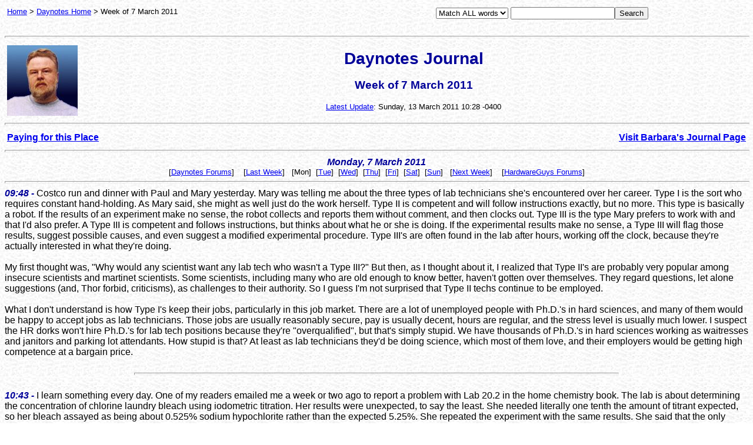

--- FILE ---
content_type: text/html
request_url: https://www.ttgnet.com/daynotes/2011/2011-11.html
body_size: 14546
content:
<!DOCTYPE html PUBLIC "-//W3C//DTD HTML 4.01 Transitional//EN">
<html><head>
<meta content="text/html; charset=ISO-8859-1" http-equiv="content-type">
<meta name="pragma" content="no-cache">
<meta name="cache-content" content="no-cache">
<meta http-equiv="pragma" content="no-cache">
<meta http-equiv="cache-content" content="no-cache"><title>Week of 7 March 2011</title>

<meta content="Robert Bruce Thompson" name="author">
<meta content="Weekly Journal Page" name="description"></head>
<body style="background-image: url(../../../../../../images/background.jpg); font-family: Arial;">
<table style="text-align: left; width: 100%;" border="0" cellpadding="2" cellspacing="2">
<tbody>
<tr>
<td style="vertical-align: top;"><small><a name="top"></a><a href="../../index.html">Home</a>&nbsp;&gt;
<a href="../../rbtdaynotes.html">Daynotes
Home</a> &gt; Week of 7 March 2011</small><br>
</td>
<td>
<div style="text-align: right;">
<form align="center" method="get" action="/cgi-bin/perlfect/search/search.pl"><input name="p" value="1" type="hidden"><input value="en" name="lang" type="hidden"><input value="" name="include" type="hidden"><input value="" name="exclude" type="hidden"><input value="0" name="penalty" type="hidden">
<select name="mode"><option value="all">Match
ALL words</option><option value="any">Match
ANY word</option></select>
<input size="20" name="q" type="text"><input value="Search" type="submit"> </form>
</div>
</td>
</tr>
</tbody>
</table>
<hr style="width: 100%; height: 2px;">
<table style="width: 100%; text-align: left;" border="0" cellpadding="2" cellspacing="2">
<tbody>
<tr>
<td style="width: 120px; height: 120px;"><img style="width: 120px; height: 120px;" alt="Photograph of Robert Bruce Thompson" src="../../images/photo-rbt.jpg"><br>
</td>
<td style="text-align: center;"><strong style="color: rgb(0, 0, 153);"><big><big><big>Daynotes
Journal</big></big></big><br>
<br>
<big>Week of 7 March 2011</big></strong><br>
<br>
<small><a href="#current">Latest
Update</a>: Sunday, 13 March 2011 10:28 -0400</small> </td>
</tr>
</tbody>
</table>
<hr style="width: 100%; height: 2px;">
<div style="text-align: center;">
<table style="width: 100%; text-align: left;" border="0" cellpadding="2" cellspacing="2">
<tbody>
<tr>
<td><a style="font-weight: bold;" href="http://www.ttgnet.com/subscribe.html">Paying
for this Place</a><br>
</td>
<td style="text-align: right;"><a style="font-weight: bold;" href="http://www.fritchman.com/diaries/thisweek.html">Visit
Barbara's
Journal Page</a><br>
</td>
</tr>
</tbody>
</table>
</div>
<hr style="width: 100%; height: 2px;">
<div style="text-align: center;"><span style="font-weight: bold; font-style: italic; color: rgb(0, 0, 153);"><a name="Mon"></a>Monday, 7&nbsp;March
2011</span><br>
</div>
<div style="text-align: center;"><small>[<a href="http://forums.ttgnet.com/ikonboard.cgi">Daynotes
Forums</a>]&nbsp;&nbsp;&nbsp;
[<a href="2011-10.html">Last
Week</a>]&nbsp;&nbsp;
[Mon]&nbsp;
[<a href="#Tue">Tue</a>]&nbsp;
[<a href="#Wed">Wed</a>]&nbsp;
[<a href="#Thu">Thu</a>]&nbsp;
[<a href="#Fri">Fri</a>]&nbsp;
[<a href="#Sat">Sat</a>]&nbsp;
[<a href="#Sun">Sun</a>]&nbsp;&nbsp;
[<a href="2011-12.html">Next
Week</a>]&nbsp;&nbsp;&nbsp;
[<a href="http://forums.hardwareguys.com/ikonboard.cgi">HardwareGuys
Forums</a>]</small></div>
<hr style="width: 100%; height: 2px;"><span style="font-weight: bold; font-style: italic; color: rgb(0, 0, 153);">09:48
-</span>
Costco run and dinner with Paul and Mary yesterday. Mary was telling me
about the three types of lab technicians she's encountered over her
career. Type I is the sort who requires constant hand-holding. As Mary
said, she might as well just do the work herself. Type II is competent
and will follow instructions exactly, but no more. This type is
basically a robot. If the results of an experiment make no sense, the
robot collects and reports them without comment, and then clocks out.
Type III is the type Mary prefers to work with and that I'd also
prefer. A Type III is competent and follows instructions, but thinks
about what he or she is doing. If the experimental results make no
sense, a Type III will flag those results, suggest possible causes, and
even suggest a modified experimental procedure. Type III's are often
found in the lab after hours, working off the clock, because they're
actually interested in what they're doing.<br>
<br>
My first thought was,
"Why would any scientist want any lab tech who wasn't a Type III?" But
then, as I thought about it, I realized that Type II's are
probably&nbsp;very popular among insecure scientists and martinet
scientists. Some scientists, including many who are old enough to know
better, haven't gotten over themselves. They regard questions, let
alone suggestions (and, Thor forbid, criticisms), as challenges to
their authority. So I guess I'm not surprised that Type II techs
continue to be employed.<br>
<br>
What I don't understand is how Type I's
keep their jobs, particularly in this job market. There are a lot of
unemployed people with Ph.D.'s in hard sciences, and many of them would
be happy to accept jobs as lab technicians. Those jobs are usually
reasonably secure, pay&nbsp;is usually decent,&nbsp;hours
are&nbsp;regular, and the stress level is usually much lower. I
suspect
the HR dorks won't hire Ph.D.'s for lab tech positions because they're
"overqualified", but that's simply stupid. We have thousands of Ph.D.'s
in hard sciences working as waitresses and janitors and parking lot
attendants. How stupid is that? At least as lab technicians they'd be
doing science, which most of them love, and their employers would be
getting high competence at a bargain price.<br>
<br>
<hr style="width: 65%; height: 2px;"><br>
<span style="font-weight: bold; font-style: italic; color: rgb(0, 0, 153);">10:43
-</span>
I learn something every day. One of my readers emailed me a week or two
ago to report a problem with Lab 20.2 in the home chemistry book. The
lab is about determining the concentration of chlorine laundry bleach
using iodometric titration. Her results were unexpected, to say the
least. She needed literally one tenth the amount of titrant expected,
so her bleach assayed as being about 0.525% sodium hypochlorite rather
than the expected 5.25%. She repeated the experiment with the same
results. She said that the only possible cause she could think
of&nbsp;was that the bleach she used was&nbsp;old.<br>
<br>
I replied
that chlorine bleach is known to lose strength with age, but I'd expect
maybe a 5% or 10% reduction in concentration versus the 90% she
determined experimentally. I speculated on several unlikely causes,
none of which were satisfying. She emailed me again this morning to say
that she'd redone the experiment using fresh bleach, and the results
were exactly as expected, 5.25%. So apparently, bleach really does lose
strength over time, even in a closed bottle, and the loss is not
trivial.<br>
<br>
<br>
<div style="text-align: center;"><small>[<a href="#top">top</a>]</small><br>
</div>
<hr style="width: 100%; height: 2px;">
<div style="text-align: center;"><span style="font-weight: bold; font-style: italic; color: rgb(0, 0, 153);"><a name="Tue"></a>Tuesday, 8&nbsp;</span><span style="font-weight: bold; font-style: italic; color: rgb(0, 0, 153);"></span><span style="font-weight: bold; font-style: italic; color: rgb(0, 0, 153);">March
2011</span><br>
</div>
<div style="text-align: center;"><small>[<a href="http://forums.ttgnet.com/ikonboard.cgi">Daynotes
Forums</a>]&nbsp;&nbsp;&nbsp;
[<a href="2011-10.html">Last
Week</a>]&nbsp;&nbsp; [<a href="#Mon">Mon</a>]&nbsp;
[Tue]&nbsp; [<a href="#Wed">Wed</a>]&nbsp;
[<a href="#Thu">Thu</a>]&nbsp;
[<a href="#Fri">Fri</a>]&nbsp;
[<a href="#Sat">Sat</a>]&nbsp;
[<a href="#Sun">Sun</a>]&nbsp;&nbsp;
[<a href="2011-12.html">Next
Week</a>]&nbsp;&nbsp;&nbsp;
[<a href="http://forums.hardwareguys.com/ikonboard.cgi">HardwareGuys
Forums</a>]</small></div>
<hr style="width: 100%; height: 2px;"><span style="font-weight: bold; font-style: italic; color: rgb(0, 0, 153);">10:30
-</span> Interesting article in Wired. <a href="http://www.wired.com/magazine/2011/02/ff_madeinamerica/">Made
in America: Small Businesses Buck the Offshoring Trend</a><br>
<br>
At first glance, that may seem to be good news for US employment
statistics, but in fact&nbsp;US companies are bringing
manufacturing
back to the US is by replacing cheap Chinese labor with even cheaper
US-based robotics manufacturing. Ultimately, their goal is to eliminate
human labor entirely from manufacturing, and that's a good thing. Goods
manufactured without human labor inputs cost very little to produce.<br>
<br>
In
the not-too-distant past, nearly 100% of the cost of nearly any item
was in direct and indirect labor. That's why nearly everyone had to
labor dawn to dark seven days a week just to produce enough to meet the
basic needs of life. The industrial revolution started to change that,
but even today most of the&nbsp;costs of most of what we consume
are
made up of human labor costs, direct and indirect.<br>
<br>
We're at the
point now where most workers put in 40 hours a week, which suffices to
produce what we need to support our population. Of course, not everyone
has to work nowadays. In the past, children and the elderly labored
side-by-side with young and middle-aged adults, because their labor was
needed. Those who didn't work didn't eat. Children began working as
soon as they were capable of doing so, and the elderly worked until
they dropped dead. Nowadays, the rest of us carry the children and the
elderly, not to mention many unproductive young and middle-aged adults.<br>
<br>
With
the proliferation of robotics, that trend will accelerate. As robotics
become ubiquitous, a smaller and smaller percentage of the population
will carry a larger and larger percentage. Even now, we see the
lifestyles of the non-productive continuing to increase. In the past,
most non-productive people&nbsp;lived in true poverty, crammed 20
to a
room and not knowing where their next meals were coming from. Nowadays,
what passes for poverty would in the past have been considered a
middle-class lifestyle or better. Our poor have not just the
basics--food, shelter, medical care, and so on--but they enjoy what not
all that long ago were luxuries reserved for the
wealthy.&nbsp;Automobiles, air conditioning, TV, cellphones,
Internet
access, and so on.<br>
<br>
But that also means that jobs will continue
to disappear. Any job that can be automated is destined to be
automated. Until now, that's meant mostly blue-collar manual labor
jobs, but we're beginning to see automation of midde-class white-collar
jobs. Computers are in the early stages of replacing attorneys, and
strides are being made that will eventually see computers replace
physicians. Eventually, the only jobs that will remain are those that
involve true creativity and figuring stuff out, at which point we'll
have 0.1% of the population creating and 99.9% doing nothing but
consuming. Even the idea of having a job will begin to seem strange,
as&nbsp;is already universal among certain segments of our
population.<br>
<br>
<br>
<div style="text-align: center;"><small>[<a href="#top">top</a>]</small><br>
</div>
<hr style="width: 100%; height: 2px;">
<div style="text-align: center;"><span style="font-weight: bold; font-style: italic; color: rgb(0, 0, 153);"><a name="Wed"></a>Wednesday, 9&nbsp;</span><span style="font-weight: bold; font-style: italic; color: rgb(0, 0, 153);"></span><span style="font-weight: bold; font-style: italic; color: rgb(0, 0, 153);">March
2011</span><br>
</div>
<div style="text-align: center;"><small>[<a href="http://forums.ttgnet.com/ikonboard.cgi">Daynotes
Forums</a>]&nbsp;&nbsp;&nbsp;
[<a href="2011-10.html">Last
Week</a>]&nbsp;&nbsp; [<a href="#Mon">Mon</a>]&nbsp;
[<a href="#Tue">Tue</a>]&nbsp;
[Wed]&nbsp;
[<a href="#Thu">Thu</a>]&nbsp;
[<a href="#Fri">Fri</a>]&nbsp;
[<a href="#Sat">Sat</a>]&nbsp;
[<a href="#Sun">Sun</a>]&nbsp;&nbsp;
[<a href="2011-12.html">Next
Week</a>]&nbsp;&nbsp;&nbsp;
[<a href="http://forums.hardwareguys.com/ikonboard.cgi">HardwareGuys
Forums</a>]</small></div>
<hr style="width: 100%; height: 2px;"><span style="font-weight: bold; font-style: italic; color: rgb(0, 0, 153);">08:35
-</span>
One of the hazards of Netflix streaming is that I sometimes forget to
keep an eye on our disc queue. So we'll be getting a disc today that
had inched its way up our queue unnoticed until it reached the top
position. It's <a href="http://en.wikipedia.org/wiki/Gossip_girl">Gossip
Girl</a> S1D1.<br>
<br>
Apparently
I have a great deal of confidence in Netflix's recommendations, because
that's how it got in our queue. Some months ago, Netflix recommended it
to me, estimating I'd give it 3.8 stars. The description of it as a
teen drama didn't sound particularly like something we'd enjoy, but on
the other hand we did think <a href="http://en.wikipedia.org/wiki/Veronica_Mars">Veronica
Mars</a>
was one of the best programs we'd seen. And, perhaps not
coincidentally, Gossip Girl stars Kristen Bell from Veronica Mars.
Alas, she apparently never appears on screen but does only the
voiceovers.<br>
<br>
I've read quite a few comments about the series,
many of which say that it starts out slow but improves a lot as the
first season goes on. So we'll watch the first disc tonight and give it
a chance.<br>
<br>
<hr style="width: 65%; height: 2px;"><br>
I'm doing a bit of
experimentation with packaging for the microchemistry kits. I'll supply
chemicals and a few other small items in 15 mL centifuge tubes. The
tubes and screwcaps are polypropylene, which is extremely resistant to
all the chemicals in the kit, but I want to make sure the caps can't
come off in shipping. I've had tubes filled with water and sitting
inverted on my desk for a couple months with no leakage. I've also
filled tubes with water and run them through the dryer with a load of
laundry. They don't leak. Even so, it's so important that they don't
leak during shipping that I'm taking pains to make sure they don't.<br>
<br>
I
order the tubes wholesale,&nbsp;packaged in rigid foam blocks of
50.
Each kit will include one of those blocks, with six positions occupied
by test tubes, 42 positions with filled tubes, and (unless I think of
something more to add) two positions with empty tubes. I'll use a sheet
of thin cardboard on top of the caps, wrap the entire block in a heavy
zip-lock bag, and tape the bag to secure the cardboard against the
caps. That should prevent any caps from working loose.<br>
<br>
But,
being a belt-and-suspenders kind of guy, I started playing around the
other day with sealing the caps. I first tried a drop of Elmer's Glue.
It's rated to glue only porous and semi-porous surfaces, so I wasn't
expecting it to make a tight bond on the PP tubes and caps. That's
fine, because I don't want to glue them together tightly, just enough
to keep the caps from working loose. The Elmer's Glue was a complete
failure. It didn't dry and set even after several days. So it was on to
Plan B. This morning, I applied a tiny amount of Barbara's colorless
nail polish to a cap and screwed it onto a tube. I'll let that set for
a day or so and then see how it works.<br>
<br>
<br>
<div style="text-align: center;"><small>[<a href="#top">top</a>]</small><br>
</div>
<hr style="width: 100%; height: 2px;">
<div style="text-align: center;"><span style="font-weight: bold; font-style: italic; color: rgb(0, 0, 153);"><a name="Thu"></a>Thursday, 10&nbsp;</span><span style="font-weight: bold; font-style: italic; color: rgb(0, 0, 153);"></span><span style="font-weight: bold; font-style: italic; color: rgb(0, 0, 153);">March
2011</span><span style="font-weight: bold; font-style: italic; color: rgb(0, 0, 153);"></span><br>
</div>
<div style="text-align: center;"><small>[<a href="http://forums.ttgnet.com/ikonboard.cgi">Daynotes
Forums</a>]&nbsp;&nbsp;&nbsp;
[<a href="2011-10.html">Last
Week</a>]&nbsp;&nbsp; [<a href="#Mon">Mon</a>]&nbsp;
[<a href="#Tue">Tue</a>]&nbsp;
[<a href="#Wed">Wed</a>]&nbsp;
[Thu]&nbsp; [<a href="#Fri">Fri</a>]&nbsp;
[<a href="#Sat">Sat</a>]&nbsp;
[<a href="#Sun">Sun</a>]&nbsp;&nbsp;
[<a href="2011-12.html">Next
Week</a>]&nbsp;&nbsp;&nbsp;
[<a href="http://forums.hardwareguys.com/ikonboard.cgi">HardwareGuys
Forums</a>]</small></div>
<hr style="width: 100%; height: 2px;"><span style="font-weight: bold; font-style: italic; color: rgb(0, 0, 153);">08:06
-</span> There was some discussion on the forums yesterday about
the generic term used in different parts of the US for carbonated soft
drinks. In one reply, I mentioned several different brand names, which
got me to thinking...<br>
<br>
They say one can find anything on YouTube, so I decided to see if that
is true. As my regular readers know, I despise television commercials.
Hate them. Won't watch them. With one exception. Back in 1974, there
was one television commercial that I not only would watch, but would
actually stop whatever I was doing to watch. It was for a soft drink
called Tab.<br>
<br>
If you're a heterosexual male who had reached puberty by 1974, I'm sure
you remember it. It started with a memorable guitar riff, reminiscent
of the Beach Boys. The opening shot was of an absolutely stunning girl
in a bikini walking up the beach, with the ocean as background. She
walks by a young couple sitting on the beach. The guy notices her. His
mouth drops open, and he twists around to watch the girl walk on by.
Meanwhile, his girlfriend or wife has noticed him noticing the girl.
She picks up a cooler and dumps ice water on him, but makes sure he
knows she was only teasing him. He takes it all good-naturedly.<br>
<br>
This commercial is absolutely brilliant. After you watch it normally,
watch it with the sound off, and see how many things it ties together
seamlessly to tell a story in 30 seconds. <br>
<br>
<iframe title="YouTube video player" src="http://www.youtube.com/embed/DJL4yQn_7qQ?rel=0" allowfullscreen="" frameborder="0" height="390" width="480"></iframe><br>
<br>
Incidentally, there's some confusion about this video. It was, IIRC,
originally aired in 1974, although the description of the video says it
aired in 1982. That's wrong. The reason for the confusion is that this
masterpiece, starring Lisa Parker as the girl, was followed by a 1982
remake that starred 17-year-old Elle Macpherson in her very first
modeling role. That remake is inferior in every respect to the
original. Not to be harsh, but Elle was not even remotely in the same
class as the lithe, beautiful Lisa Parker. And, while the director of
the original commercial was an artist, the director of the remake was a
ham-handed hack. Here's the remake.<br>
<br>
<iframe title="YouTube video player" src="http://www.youtube.com/embed/MOPmVW_HtuY?rel=0" allowfullscreen="" frameborder="0" height="390" width="480"></iframe><br>
<br>The gap between these two commercials spanned the Carter era of
high inflation, and I noticed that Tab had inflated from one to two
calories. The other thing I noticed is the absence of inflated boobs in
1974.
They used women who had normal boobs instead of gigantic silicone
implants.<br><br><hr style="width: 65%; height: 2px;"><br>
<span style="font-weight: bold; font-style: italic; color: rgb(0, 0, 153);">11:15
-</span>
Oh, yeah. Gossip Girl. After reading some of the reader reviews on
Netflix, I gather that I'm supposed to be embarrassed to admit that I
like this program. When I told Barbara yesterday that I had the disc
and it was a "teen drama", she said it'd probably be too young for us.
Of course, she said the same thing about Veronica Mars, which she loved
and which is one of the very few series I've rated 5 stars on Netflix.<br><br>So
we watched the first four episodes. Several reviews had commented that
the series starts out poorly but gets very good later in series one. I
have to say if the first four episodes are of noticeably poorer quality
than the rest of the series, the rest of the series must be really
excellent. The episodes we watched were well acted and tightly written.
The entire cast is very good, but the real scene stealer is 14-year-old
Taylor Momson, who reminds me very much of Emily VanCamp. Not just in
terms of appearance, either. She's adorable. I've already put the
remaining series 1 discs at the top of our queue, and will add the
other seasons. I wish Netflix streamed it.<br><br>Oh, and if you enjoy mysteries, I recommend Alan Bradley's Flavia de Luce series. Barbara just brought me the most recent book, <a href="http://www.amazon.com/Red-Herring-Without-Mustard-Flavia/dp/0385342322">A Red Herring Without Mustard</a>.
You can buy it in hardcover for $14.47 or in the Kindle edition
&lt;sarcasm&gt;for a mere $11.99&lt;/sarcasm&gt;. Flavia is a pre-teen
girl who just happens to be a chemistry prodigy and has access to her
uncle's fully-equipped chemistry lab, which she uses to solve mysteries.<br><br>Alan
is one of many mystery authors who periodically emails me with
chemistry, forensic, or history questions. Alan's are often interesting
because I sometimes don't know the answers to them and have to run an
actual experiment to find out. For example, "If a bottle with
fingerprints on it were dropped in running water, would the latent
prints be recoverable? For how long?" I never did get around to running
that experiment. Alan did credit me in his acknowledgements section for
this book. My name is at the end of a very long list; Alan doesn't
leave anyone out.<br>
<br>
<br>
<div style="text-align: center;"><small>[<a href="#top">top</a>]</small><br>
</div>
<hr style="width: 100%; height: 2px;">
<div style="text-align: center;"><span style="font-weight: bold; font-style: italic; color: rgb(0, 0, 153);"><a name="Fri"></a>Friday, 11&nbsp;</span><span style="font-weight: bold; font-style: italic; color: rgb(0, 0, 153);"></span><span style="font-weight: bold; font-style: italic; color: rgb(0, 0, 153);">March 2011</span><span style="font-weight: bold; font-style: italic; color: rgb(0, 0, 153);"></span><br>
</div>
<div style="text-align: center;"><small>[<a href="http://forums.ttgnet.com/ikonboard.cgi">Daynotes
Forums</a>]&nbsp;&nbsp;&nbsp;
[<a href="2011-10.html">Last
Week</a>]&nbsp;&nbsp; [<a href="#Mon">Mon</a>]&nbsp;
[<a href="#Tue">Tue</a>]&nbsp;
[<a href="#Wed">Wed</a>]&nbsp;
[<a href="#Thu">Thu</a>]&nbsp;
[Fri]&nbsp;
[<a href="#Sat">Sat</a>]&nbsp;
[<a href="#Sun">Sun</a>]&nbsp;&nbsp;
[<a href="2011-12.html">Next
Week</a>]&nbsp;&nbsp;&nbsp;
[<a href="http://forums.hardwareguys.com/ikonboard.cgi">HardwareGuys
Forums</a>]</small></div>
<hr style="width: 100%; height: 2px;"><span style="font-weight: bold; font-style: italic; color: rgb(0, 0, 153);">08:48
-</span>
If you spend any time on ebook forums, you'll frequently read
complaints about the prices of ebooks from Big Six publishers. "Don't
they want to sell their ebooks?", people ask.<br><br>Well, no. No, they
don't. Big Publishing isn't in the business of selling books. They're
in the business of selling paper books, and ebooks are a deadly threat
to their business model. Big Publishing wants to kill ebooks, and
they're doing everything they can to accomplish that. Yes, it's
obviously ridiculous to price ebooks at nearly the same price as the
hardback, if not higher.<br><br>When Big Publishing succeeded in
forcing Amazon to the agency model, they immediately increased the
price of ebooks from the typical $9.99 that Amazon had been charging to
$12 to $15. Until a few months ago, an ebook was typically released at
that price and kept there until the paperback was available. At that
point, the ebook price was usually cut to around the same price as the
paperback, or perhaps a buck or two more. Since about December, Big
Publishing has stopped doing that. Now, they continue to price the
ebook at the original level even after the paperback has been released.<br><br>What
that means, of course, is that relatively few people buy the ebook when
the choice is between it and the hardback for at most a couple bucks
more, and that nearly no one buys the ebook when the paperback is
available for less. That, of course, is exactly the intent. Big
Publishing doesn't want people to buy ebooks.<br><br>The obvious
problem with this strategy is that any ebook they release is quickly
available for free from numerous Internet sites. It doesn't take much
technical ability to find the cracked version of the book, download it,
and transfer it to one's ebook reader. As I've said repeatedly, the
true value of an ebook is at most half the price of a used paperback
copy. If Big Publishing released their new books as $2.99 ebooks,
they'd sell a slew of them. The problem is, Big Publishing can't stay
in business selling $2.99 books, even though they pay the authors only
17.5% royalties on them. Look at the numbers for a traditional hardback
versus an e-book.<br><br>Traditional Hardback<br><br><div style="margin-left: 40px;">$25.00 - retail price<br><br>$12.50 - revenue to publisher<br>$&nbsp; 3.75 - author royalty (15% of retail)<br>----------<br>$ &nbsp;8.75 - gross margin to publisher<br></div><br>Ebook<br><br><div style="margin-left: 40px;">$ &nbsp;3.00 - retail price<br>$ &nbsp;2.04 - revenue to publisher<br>$ &nbsp;0.51 - author royalty (25% of revenue = 17.5% of retail)<br>----------<br>$ &nbsp;1.53 - gross margin to publisher<br></div><br>In
percentage terms, the publisher actually does a lot better on the
ebook, 35% gross margin on the print book versus 51% on the ebook. But
the problem is the absolute size of those numbers. The publisher makes
$8.75 on the print copy versus only $1.53 on the ebook. And publishers
really, really need that $8.75 to pay their outrageously high fixed
costs. Just paying the rent on their New York City skyscrapers would
drive them bankrupt if they had only ebook profits to sustain them.<br><br>Worse
still from the publishers' point of view is that their authors are
waking up to the new realities. Amazon and the other ebook vendors
don't care who "publishes" the book. They offer the publisher 70% of
revenue, whether that publisher is a Big Six corporation or an
individual author. Authors now have a choice. They can publish through
a traditional publisher and earn $0.51 on every $3 of ebook revenue, or
they can publish themselves and earn $2.04 on every $3 of revenue.
Guess which option is more attractive to any sane author.<br><br>In
reality, the choice is even more obvious. Big Six publishers won't
price ebooks at $2.99. They price them at four or five times that. You
might think that's good news for authors. After all, rather than
earning a $0.51 royalty on a $3 ebook they'll earn a $2.04 royalty on a
$12 ebook. The problem is, a $3 ebook is likely to sell literally at
least 100 times and probably 1,000 times as many copies as a $12 ebook.
So, for every $2.04 an author earns with a $12 trad-pub ebook, that
same trad-pub book priced at $3 would earn the author between $51 and
$510. Or, more to the point, if the author self-published that book,
he'd earn between $204 and $2,040 rather than $2.04.<br><br>We're
starting to see signs that traditionally-published authors are starting
to jump ship. In most cases, Big Publishing has them locked up. They
may be under contract to deliver x number of books over the next
several years. Their backlists are tied up, and Big Publishing will
make very sure that their rights never revert. That's inconvenient, but
it still won't stop the exodus of authors. They're still free to write
new stuff and self-publish it.<br><br>And the lock-in for promised
titles is illusory. Just yesterday I was reading one of the self-pub
forums and one author lamented the fact that he was committed to turn
in one or more books to his trad publisher over the coming year or two,
so he was effectively trapped. Not so, said one of the other
experienced authors on the forum. Keep the good one you're working on
now and self-publish it later. To fulfill the contract, turn in a piece
of crap. The publisher will reject it, obviously, but the author has
met his commitment. The second author even offered the first author one
of his own early efforts as a sacrificial piece of crap.<br>
<br>
So, I think it's pretty obvious that the Big Six are doomed. They'll
try hard to kill ebooks, but that train has already left the station.
Economic realities say that authors (and readers) are going to win this
one. There's nothing Big Publishing can do to stop the juggernaut.<br><br>
<br>
<div style="text-align: center;"><small>[<a href="#top">top</a>]</small><br>
</div>
<hr style="width: 100%; height: 2px;">
<div style="text-align: center;"><span style="font-weight: bold; font-style: italic; color: rgb(0, 0, 153);"><a name="Sat"></a>Saturday, 12&nbsp;</span><span style="font-weight: bold; font-style: italic; color: rgb(0, 0, 153);"></span><span style="font-weight: bold; font-style: italic; color: rgb(0, 0, 153);">March 2011</span><span style="font-weight: bold; font-style: italic; color: rgb(0, 0, 153);"></span><br>
</div>
<div style="text-align: center;"><small>[<a href="http://forums.ttgnet.com/ikonboard.cgi">Daynotes
Forums</a>]&nbsp;&nbsp;&nbsp;
[<a href="2011-10.html">Last
Week</a>]&nbsp;&nbsp; [<a href="#Mon">Mon</a>]&nbsp;
[<a href="#Tue">Tue</a>]&nbsp;
[<a href="#Wed">Wed</a>]&nbsp;
[<a href="#Thu">Thu</a>]&nbsp;
[<a href="#Fri">Fri</a>]&nbsp;
[Sat]&nbsp; [<a href="#Sun">Sun</a>]&nbsp;&nbsp;
[<a href="2011-12.html">Next
Week</a>]&nbsp;&nbsp;&nbsp;
[<a href="http://forums.hardwareguys.com/ikonboard.cgi">HardwareGuys
Forums</a>]</small></div>
<hr style="width: 100%; height: 2px;"><span style="font-weight: bold; font-style: italic; color: rgb(0, 0, 153);">09:29
-</span>
Someone emailed me to ask why traditional publishers wouldn't actually
be better off selling more ebooks at a lower price and ending up with a
51% gross margin instead of a 35% gross margin. Good question, and the
short answer is that publishers think publishing is a zero-sum game.
They're used to thinking in terms of paper books, and the difference
between paper and ebooks have entirely escaped them. They believe that
the demand for books is pretty much fixed, and that making a $3 sale
means they'll lose a $15 to $25 sale. That's absolutely true, of
course, but what they ignore is that they'll make many, many more sales
at $3 than they would at $15 to $25.<br><br>Traditional publishers
typically have 4% profit margins. That is, on that $25 list price book,
they actually receive $12.50, of which 4% or $0.50 is profit. The
remainder goes to pay staff salaries and other overhead costs, not to
mention paying for unprofitable books and author advances that don't
earn out. That means that of their $8.75 in gross margin, $8.25 goes to
pay expenses, and they've come to think of that amount as the "cost" of
publishing each book. Obviously, if they sell books for $3.00 with a
$1.53 gross margin, they're going to go bankrupt quickly. That's
because they don't understand that people who read ebooks buy a lot
more books. According to Amazon, which is in a position to know, their
customers buy more than three times as many books after they buy a
Kindle as they did before. When you knock out the paper-specific costs
(printing, distribution, and so on) they'd actually be much better off
selling three times as many ebooks at a much lower price. But of course
that also kills their print book business completely dead. That scares
them so badly that they're willing to do anything to kill ebooks.<br><br>I'll
give you another example. Amazon and other vendors actually pay
different royalty percentages depending on the price of the ebook.
Amazon pays 70% (after a small e-delivery charge, typically $0.06 per
book) on ebooks priced between $2.99 and $9.99. On books priced at
$2.98 or less or $10.00 or more, Amazon pays a straight 35%, without
any delivery charge. So, take a look at the price of ebooks from
traditional publishers on Amazon. You'll see a ton of them priced from
(literally) $10.00 to $15 or more.<br><br>Take that $10.00 book as an
example. If the publisher had priced it at $9.99, they'd receive
[($9.99 - $0.06) * 0.7] = $6.95 in revenue. By increasing the price by
one cent, they change the calculation to ($10.00 * 0.35) = $3.50. Even
if they price the book at $15.00, they're making only ($15.00 * 0.35) =
$5.25 in revenue. So, why would any sane publisher price the book at
$10 or even $15 rather than $9.99? Because the publishers still,
incredibly, think $9.99 is a "bargain" price that cannibalizes sales of
their hardbacks. They're actually willing to take half as much revenue
in order to increase the price from $9.99 to $10.00, because $10.00
gets them into double figures. Incredible, but true.<br><br>And
a real
problem for the publishers is becoming obvious. Some book
buyers&nbsp;did consider $9.99 a bargain price, but that was last year.
This year, $9.99 is considered a rip-off by a large and rapidly
increasing percentage of readers. People are making the obvious choice.
Is a $15 ebook really 15 times better than a $0.99 ebook? Some of them,
sure. There're a lot of $0.99 ebooks that are complete garbage. (Of
course, there are also more than a few $15 ebooks that are also
complete garbage.) Readers are discovering that there are a ton of
ebooks priced at $0.99 to $2.99 that are as good or better than the $12
and $15 ebooks from traditional publishers. You can see that in the
Amazon.com bestseller lists. &nbsp;A few months ago, they were almost
entirely populated by ebooks from traditional publishers. As of now,
self-pubbed ebooks are claiming close to half the positions. Six months
from now, unless traditional publishers suddenly wake up to reality and
start pricing their ebooks in the $2.99 range, self-pubbed titles at
$0.99 to $2.99 are likely to claim most
or all of the bestselling slots. Ebooks priced at $12 or $15 will sink
without a trace.<br><br>A big part of the reason that ebook owners buy
more books is availability. I'll use Barbara and me as examples. In the
past, we might browse the shelves at the library or a bookstore, new or
used, and notice a book we thought might be interesting. So we buy it
and take it home. I read it and like it, and tell Barbara I think she'd
like it. What's the next thing we want? The rest of the titles in the
series. I just read, say, #8, but Barbara really, really prefers to
read a series in order. Of the eight titles in the series, only two
others, #6 and #7, are still in print. The library has #2 and #4. The
only way to get #1, #3, and #5 is to look at used book stores or
on-line used book sellers. So we track down those titles,&nbsp;order
the ones the library doesn't have, and wait for them to arrive. When
they arrive, we both read #1. We try to get #2 and #4 from the library,
but it owns only one copy of each, and that copy hasn't been returned.
It may come back tomorrow, in six months, or never. (That's why, in
reality, we wouldn't have ordered just #1, #3, and #5; we'd have
ordered all of the titles.)<br><br>Contrast that with ebooks. For the
traditional publishers, the situation isn't a lot different, because
most of them haven't published all or even most of their backlists and
probably never will. We're still stuck finding those on our own. We'd
buy them if they were available at a reasonable price, but they either
aren't available at all or are priced outrageously high. For
self-pubbed authors, it's the difference between night and day. If, for
example, Barbara wanted to give Amanda Hocking a try, she could order
the first book in each of her series for $0.99. If she liked those, she
could with one click each buy each of Hocking's other books for $0.99
to $2.99 each. Total time needed is less than a minute (versus hours
old-style); total cost is about $20 (versus $50 to $100 or more
old-style); total wait time is literally seconds (versus anything from
days to literally months old-style).<br><br>Someone
posted on the forums yesterday that he was considering buying a Kindle
but was concerned that he wouldn't be able to find enough good indie
books to keep him happy. He didn't want to pay $12 or $15 a copy for
ebooks from traditional publishers. I told him that he could do what a
lot of other people do: visit Pirate Bay and search for Kindle. Set his
bittorrent client to 0 Kb/s upload speed. (IIUC, it's not illegal to
download copyright material as long as you don't upload it.) Download
two files, one of which is titled something like "2500 Five-Star Ebooks
for Kindle" and the other simply "Kindle". The latter has something
like 976 titles. There's some overlap between the files, and a fair
amount of public domain stuff like Shakespeare, but there are probably
3,000+ current ebooks in those files, most of them from traditional
publishers and many of them recent.<br><br>He now has his security
blanket and can start looking at indie books priced from $0 to $2.99.
My guess is that he'll find enough indie stuff he likes that he'll
never even bother to read even a tiny fraction of the stuff from the
torrent files. In the not quite two months since I got my Kindle, I've
read 40 or 50 ebooks, all of which I purchased legally in the $0 to
$2.99 range, and the vast majority of which were in the $0 to $0.99
range. Most recently, I read Joe Konrath's $0.99 book, <a href="http://www.amazon.com/The-List-ebook/dp/B00267T89E">The List</a>, and I'll probably buy more of his $0.99 to $2.99 titles. There's lots of good stuff out there at little to no cost.<br><br>Incidentally,
speaking of the effect of price on sales volume, The List is one of
Konrath's early books. He's had it available in the Kindle store for a
long time, priced at $2.99. It was consistently selling an average of
40 copies a day, which was earning Konrath $81.60 per day. On 15 March
he cut the price to $0.99. The List is now selling 1,000 copies/day
consistently, earning Konrath $350 per day. So, dropping the price from
$2.99 to $0.99 increased sales by a factor of 25 times and more than
quadrupled Konrath's royalty earnings. It's no wonder that Konrath is
seriously considering cutting the price of all his titles to $0.99.
Basically, the vast majority of people have no brains. So, if you cut
your prices to $0.99 and make buying your book a no-brainer, you
greatly expand your potential market.<br>
<br>
<br>
<div style="text-align: center;"><small>[<a href="#top">top</a>]</small><br>
</div>
<hr style="width: 100%; height: 2px;">
<div style="text-align: center;"><span style="font-weight: bold; font-style: italic; color: rgb(0, 0, 153);"><a name="Sun"></a>Sunday, 13 </span><span style="font-weight: bold; font-style: italic; color: rgb(0, 0, 153);"><a name="current"></a></span><span style="font-weight: bold; font-style: italic; color: rgb(0, 0, 153);">March 2011</span><span style="font-weight: bold; font-style: italic; color: rgb(0, 0, 153);"></span><br>
</div>
<div style="text-align: center;"><small>[<a href="http://forums.ttgnet.com/ikonboard.cgi">Daynotes
Forums</a>]&nbsp;&nbsp;&nbsp;
[<a href="2011-10.html">Last
Week</a>]&nbsp;&nbsp; [<a href="#Mon">Mon</a>]&nbsp;
[<a href="#Tue">Tue</a>]&nbsp;
[<a href="#Wed">Wed</a>]&nbsp;
[<a href="#Thu">Thu</a>]&nbsp;
[<a href="#Fri">Fri</a>]&nbsp;
[<a href="#Sat">Sat</a>]&nbsp;
[Sun]&nbsp;&nbsp;
[<a href="2011-12.html">Next
Week</a>]&nbsp;&nbsp;&nbsp;
[<a href="http://forums.hardwareguys.com/ikonboard.cgi">HardwareGuys
Forums</a>]</small></div>
<hr style="width: 100%; height: 2px;"><span style="font-weight: bold; font-style: italic; color: rgb(0, 0, 153);">10:28
-</span>
When Barbara and I awoke to news of the Japanese earthquake and
tsunami, the magnitude of the disaster at least seemed tempered by the
limited loss of life, which at the time was a few hundred. This
morning, we read that there are now 1,200 known dead, that one Japanese
police source says the total is more than 10,000, and that another says
the total will be in the tens of thousands. Hundreds of thousands more
are without water, food, heat, or shelter. The Japanese emergency
services infrastructure is obviously overwhelmed, but at least
international help has arrived or is on the way from the usual
suspects: the US, Australia, Canada, the UK and others in Western
Europe, and Scandinavia.<br><br>Given the poor quality of news
reporting, the nuclear plant situation is unclear at best. It seems
there has been no large-scale radiation release, but news reports
continue to talk about possible full meltdowns. It's impossible to know
if that is actually likely to occur&nbsp;or simply ignorant reporters
projecting their own fears. One thing is clear. This is not another
Chernobyl situation developing. It may be&nbsp;another Three Mile
Island.<br><br><hr style="width: 65%; height: 2px;"><br>Barbara read and liked the <span style="font-style: italic;">Twilight</span>
series, so I asked her yesterday if she'd mind sampling Amanda
Hocking's first book. She read the first 16% of it--about 15.8 cents
worth--and said that Hocking is indeed a good writer. She prefers <span style="font-style: italic;">Twilight</span>, but said Hocking's stuff is definitely worth reading.<br>
<br>
<br>
<div style="text-align: center;"><small>[<a href="#top">top</a>]</small><br>
</div>
<hr style="width: 100%; height: 2px;">
<div style="text-align: center;"><span style="font-weight: bold; font-style: italic; color: rgb(0, 0, 153);"></span></div>
<span style="font-weight: bold; font-style: italic; color: rgb(0, 0, 153);"></span>
<div style="text-align: center;"><em style="color: rgb(0, 0, 153); font-weight: bold;"><small>Copyright
© 1998,
1999, 2000, 2001, 2002, 2003, 2004, 2005, 2006, 2007, 2008, 2009, 2010,
2011
by
Robert
Bruce
Thompson. All
Rights Reserved.</small></em><br>
</div>
</body></html>